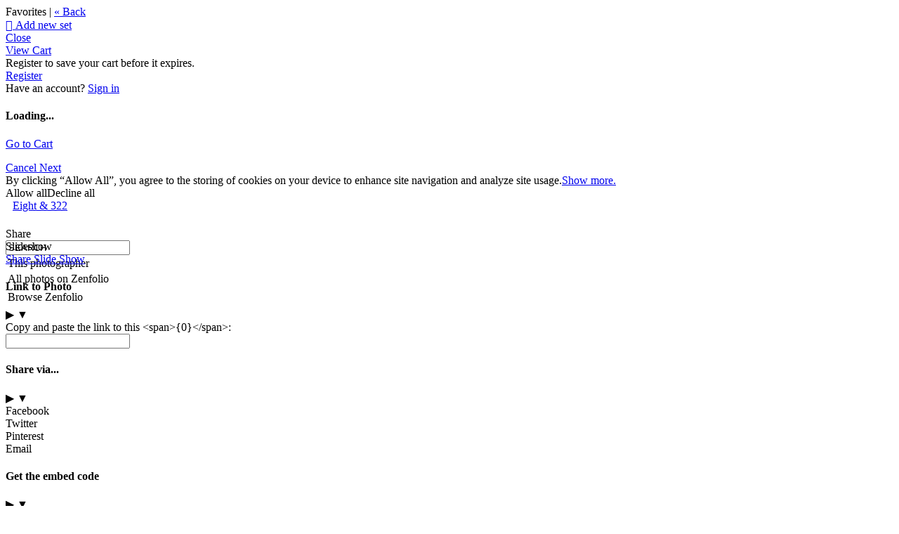

--- FILE ---
content_type: application/javascript; charset=UTF-8
request_url: https://sayerrich.zenfolio.com/cdn-cgi/challenge-platform/scripts/jsd/main.js
body_size: 4421
content:
window._cf_chl_opt={uYln4:'g'};~function(o3,j,M,x,v,B,E,I){o3=O,function(S,Z,oy,o2,a,L){for(oy={S:395,Z:378,a:481,L:459,R:431,z:479,Q:398,b:397,h:382,C:467,V:388},o2=O,a=S();!![];)try{if(L=parseInt(o2(oy.S))/1*(parseInt(o2(oy.Z))/2)+parseInt(o2(oy.a))/3+-parseInt(o2(oy.L))/4+parseInt(o2(oy.R))/5*(-parseInt(o2(oy.z))/6)+parseInt(o2(oy.Q))/7*(-parseInt(o2(oy.b))/8)+parseInt(o2(oy.h))/9+-parseInt(o2(oy.C))/10*(-parseInt(o2(oy.V))/11),L===Z)break;else a.push(a.shift())}catch(R){a.push(a.shift())}}(o,441765),j=this||self,M=j[o3(428)],x={},x[o3(374)]='o',x[o3(384)]='s',x[o3(425)]='u',x[o3(463)]='z',x[o3(478)]='n',x[o3(452)]='I',x[o3(486)]='b',v=x,j[o3(387)]=function(S,Z,L,R,om,oc,oI,o8,Q,h,C,V,A,W){if(om={S:485,Z:474,a:489,L:440,R:451,z:455,Q:455,b:448,h:414,C:394,V:422,A:460},oc={S:385,Z:394,a:477},oI={S:461,Z:415,a:458,L:401},o8=o3,null===Z||void 0===Z)return R;for(Q=s(Z),S[o8(om.S)][o8(om.Z)]&&(Q=Q[o8(om.a)](S[o8(om.S)][o8(om.Z)](Z))),Q=S[o8(om.L)][o8(om.R)]&&S[o8(om.z)]?S[o8(om.L)][o8(om.R)](new S[(o8(om.Q))](Q)):function(F,o9,X){for(o9=o8,F[o9(oc.S)](),X=0;X<F[o9(oc.Z)];F[X]===F[X+1]?F[o9(oc.a)](X+1,1):X+=1);return F}(Q),h='nAsAaAb'.split('A'),h=h[o8(om.b)][o8(om.h)](h),C=0;C<Q[o8(om.C)];V=Q[C],A=k(S,Z,V),h(A)?(W='s'===A&&!S[o8(om.V)](Z[V]),o8(om.A)===L+V?z(L+V,A):W||z(L+V,Z[V])):z(L+V,A),C++);return R;function z(F,X,o7){o7=O,Object[o7(oI.S)][o7(oI.Z)][o7(oI.a)](R,X)||(R[X]=[]),R[X][o7(oI.L)](F)}},B=o3(400)[o3(476)](';'),E=B[o3(448)][o3(414)](B),j[o3(376)]=function(S,Z,oR,oo,L,R,z,Q){for(oR={S:468,Z:394,a:386,L:401,R:421},oo=o3,L=Object[oo(oR.S)](Z),R=0;R<L[oo(oR.Z)];R++)if(z=L[R],z==='f'&&(z='N'),S[z]){for(Q=0;Q<Z[L[R]][oo(oR.Z)];-1===S[z][oo(oR.a)](Z[L[R]][Q])&&(E(Z[L[R]][Q])||S[z][oo(oR.L)]('o.'+Z[L[R]][Q])),Q++);}else S[z]=Z[L[R]][oo(oR.R)](function(h){return'o.'+h})},I=function(oK,of,oe,oN,on,oH,Z,a,L){return oK={S:393,Z:383},of={S:483,Z:483,a:401,L:412,R:445,z:401,Q:445},oe={S:394},oN={S:394,Z:445,a:461,L:415,R:458,z:461,Q:415,b:458,h:415,C:418,V:401,A:401,W:401,F:483,X:461,n:415,g:401,N:418,e:401,f:401,K:401,U:401,Y:401,D:412},on={S:450,Z:445},oH=o3,Z=String[oH(oK.S)],a={'h':function(R){return null==R?'':a.g(R,6,function(z,ok){return ok=O,ok(on.S)[ok(on.Z)](z)})},'g':function(R,z,Q,os,C,V,A,W,F,X,N,K,U,Y,D,G,o0,o1){if(os=oH,null==R)return'';for(V={},A={},W='',F=2,X=3,N=2,K=[],U=0,Y=0,D=0;D<R[os(oN.S)];D+=1)if(G=R[os(oN.Z)](D),Object[os(oN.a)][os(oN.L)][os(oN.R)](V,G)||(V[G]=X++,A[G]=!0),o0=W+G,Object[os(oN.z)][os(oN.Q)][os(oN.b)](V,o0))W=o0;else{if(Object[os(oN.a)][os(oN.h)][os(oN.R)](A,W)){if(256>W[os(oN.C)](0)){for(C=0;C<N;U<<=1,Y==z-1?(Y=0,K[os(oN.V)](Q(U)),U=0):Y++,C++);for(o1=W[os(oN.C)](0),C=0;8>C;U=o1&1|U<<1.67,Y==z-1?(Y=0,K[os(oN.A)](Q(U)),U=0):Y++,o1>>=1,C++);}else{for(o1=1,C=0;C<N;U=U<<1.97|o1,Y==z-1?(Y=0,K[os(oN.V)](Q(U)),U=0):Y++,o1=0,C++);for(o1=W[os(oN.C)](0),C=0;16>C;U=U<<1.19|o1&1.79,z-1==Y?(Y=0,K[os(oN.W)](Q(U)),U=0):Y++,o1>>=1,C++);}F--,0==F&&(F=Math[os(oN.F)](2,N),N++),delete A[W]}else for(o1=V[W],C=0;C<N;U=U<<1.81|o1&1,Y==z-1?(Y=0,K[os(oN.A)](Q(U)),U=0):Y++,o1>>=1,C++);W=(F--,F==0&&(F=Math[os(oN.F)](2,N),N++),V[o0]=X++,String(G))}if(''!==W){if(Object[os(oN.X)][os(oN.n)][os(oN.b)](A,W)){if(256>W[os(oN.C)](0)){for(C=0;C<N;U<<=1,Y==z-1?(Y=0,K[os(oN.g)](Q(U)),U=0):Y++,C++);for(o1=W[os(oN.N)](0),C=0;8>C;U=U<<1.36|1.5&o1,Y==z-1?(Y=0,K[os(oN.e)](Q(U)),U=0):Y++,o1>>=1,C++);}else{for(o1=1,C=0;C<N;U=U<<1|o1,z-1==Y?(Y=0,K[os(oN.f)](Q(U)),U=0):Y++,o1=0,C++);for(o1=W[os(oN.N)](0),C=0;16>C;U=U<<1.04|1&o1,Y==z-1?(Y=0,K[os(oN.K)](Q(U)),U=0):Y++,o1>>=1,C++);}F--,0==F&&(F=Math[os(oN.F)](2,N),N++),delete A[W]}else for(o1=V[W],C=0;C<N;U=o1&1|U<<1,Y==z-1?(Y=0,K[os(oN.U)](Q(U)),U=0):Y++,o1>>=1,C++);F--,F==0&&N++}for(o1=2,C=0;C<N;U=U<<1|1&o1,Y==z-1?(Y=0,K[os(oN.g)](Q(U)),U=0):Y++,o1>>=1,C++);for(;;)if(U<<=1,Y==z-1){K[os(oN.Y)](Q(U));break}else Y++;return K[os(oN.D)]('')},'j':function(R,op,oB){return op={S:418},oB=oH,null==R?'':R==''?null:a.i(R[oB(oe.S)],32768,function(z,ot){return ot=oB,R[ot(op.S)](z)})},'i':function(R,z,Q,oE,C,V,A,W,F,X,N,K,U,Y,D,G,o1,o0){for(oE=oH,C=[],V=4,A=4,W=3,F=[],K=Q(0),U=z,Y=1,X=0;3>X;C[X]=X,X+=1);for(D=0,G=Math[oE(of.S)](2,2),N=1;N!=G;o0=U&K,U>>=1,0==U&&(U=z,K=Q(Y++)),D|=N*(0<o0?1:0),N<<=1);switch(D){case 0:for(D=0,G=Math[oE(of.Z)](2,8),N=1;G!=N;o0=K&U,U>>=1,U==0&&(U=z,K=Q(Y++)),D|=(0<o0?1:0)*N,N<<=1);o1=Z(D);break;case 1:for(D=0,G=Math[oE(of.Z)](2,16),N=1;G!=N;o0=K&U,U>>=1,0==U&&(U=z,K=Q(Y++)),D|=N*(0<o0?1:0),N<<=1);o1=Z(D);break;case 2:return''}for(X=C[3]=o1,F[oE(of.a)](o1);;){if(Y>R)return'';for(D=0,G=Math[oE(of.S)](2,W),N=1;G!=N;o0=K&U,U>>=1,U==0&&(U=z,K=Q(Y++)),D|=(0<o0?1:0)*N,N<<=1);switch(o1=D){case 0:for(D=0,G=Math[oE(of.Z)](2,8),N=1;N!=G;o0=U&K,U>>=1,0==U&&(U=z,K=Q(Y++)),D|=N*(0<o0?1:0),N<<=1);C[A++]=Z(D),o1=A-1,V--;break;case 1:for(D=0,G=Math[oE(of.Z)](2,16),N=1;N!=G;o0=K&U,U>>=1,U==0&&(U=z,K=Q(Y++)),D|=(0<o0?1:0)*N,N<<=1);C[A++]=Z(D),o1=A-1,V--;break;case 2:return F[oE(of.L)]('')}if(0==V&&(V=Math[oE(of.Z)](2,W),W++),C[o1])o1=C[o1];else if(o1===A)o1=X+X[oE(of.R)](0);else return null;F[oE(of.z)](o1),C[A++]=X+o1[oE(of.Q)](0),V--,X=o1,0==V&&(V=Math[oE(of.S)](2,W),W++)}}},L={},L[oH(oK.Z)]=a.h,L}(),c();function i(oz,oO,a,L,R,z,Q){oO=(oz={S:377,Z:438,a:423,L:466,R:429,z:449,Q:413,b:443,h:390,C:403,V:493,A:449,W:470},o3);try{return a=M[oO(oz.S)](oO(oz.Z)),a[oO(oz.a)]=oO(oz.L),a[oO(oz.R)]='-1',M[oO(oz.z)][oO(oz.Q)](a),L=a[oO(oz.b)],R={},R=mlwE4(L,L,'',R),R=mlwE4(L,L[oO(oz.h)]||L[oO(oz.C)],'n.',R),R=mlwE4(L,a[oO(oz.V)],'d.',R),M[oO(oz.A)][oO(oz.W)](a),z={},z.r=R,z.e=null,z}catch(b){return Q={},Q.r={},Q.e=b,Q}}function T(S,Z,oW,oA,oV,oC,oa,a,L,R){oW={S:465,Z:375,a:487,L:405,R:433,z:391,Q:457,b:487,h:434,C:454,V:475,A:447,W:473,F:432,X:435,n:424,g:424,N:426,e:424,f:426,K:475,U:453,Y:383,D:408},oA={S:439},oV={S:406,Z:406,a:430,L:419,R:406},oC={S:447},oa=o3,a=j[oa(oW.S)],console[oa(oW.Z)](j[oa(oW.a)]),L=new j[(oa(oW.L))](),L[oa(oW.R)](oa(oW.z),oa(oW.Q)+j[oa(oW.b)][oa(oW.h)]+oa(oW.C)+a.r),a[oa(oW.V)]&&(L[oa(oW.A)]=5e3,L[oa(oW.W)]=function(oj){oj=oa,Z(oj(oC.S))}),L[oa(oW.F)]=function(oM){oM=oa,L[oM(oV.S)]>=200&&L[oM(oV.Z)]<300?Z(oM(oV.a)):Z(oM(oV.L)+L[oM(oV.R)])},L[oa(oW.X)]=function(ox){ox=oa,Z(ox(oA.S))},R={'t':P(),'lhr':M[oa(oW.n)]&&M[oa(oW.g)][oa(oW.N)]?M[oa(oW.e)][oa(oW.f)]:'','api':a[oa(oW.K)]?!![]:![],'payload':S},L[oa(oW.U)](I[oa(oW.Y)](JSON[oa(oW.D)](R)))}function J(L,R,oX,ov,z,Q,b,h,C,V,A,W){if(oX={S:410,Z:456,a:465,L:457,R:487,z:434,Q:404,b:407,h:405,C:433,V:391,A:447,W:473,F:389,X:487,n:441,g:471,N:487,e:436,f:462,K:487,U:488,Y:492,D:487,G:427,o0:437,o1:480,on:416,og:409,oN:453,op:383},ov=o3,!d(.01))return![];Q=(z={},z[ov(oX.S)]=L,z[ov(oX.Z)]=R,z);try{b=j[ov(oX.a)],h=ov(oX.L)+j[ov(oX.R)][ov(oX.z)]+ov(oX.Q)+b.r+ov(oX.b),C=new j[(ov(oX.h))](),C[ov(oX.C)](ov(oX.V),h),C[ov(oX.A)]=2500,C[ov(oX.W)]=function(){},V={},V[ov(oX.F)]=j[ov(oX.X)][ov(oX.n)],V[ov(oX.g)]=j[ov(oX.N)][ov(oX.e)],V[ov(oX.f)]=j[ov(oX.K)][ov(oX.U)],V[ov(oX.Y)]=j[ov(oX.D)][ov(oX.G)],A=V,W={},W[ov(oX.o0)]=Q,W[ov(oX.o1)]=A,W[ov(oX.on)]=ov(oX.og),C[ov(oX.oN)](I[ov(oX.op)](W))}catch(F){}}function k(S,Z,L,oT,o5,R){o5=(oT={S:373,Z:440,a:396,L:440,R:469},o3);try{return Z[L][o5(oT.S)](function(){}),'p'}catch(z){}try{if(null==Z[L])return void 0===Z[L]?'u':'x'}catch(Q){return'i'}return S[o5(oT.Z)][o5(oT.a)](Z[L])?'a':Z[L]===S[o5(oT.L)]?'C':Z[L]===!0?'T':Z[L]===!1?'F':(R=typeof Z[L],o5(oT.R)==R?H(S,Z[L])?'N':'f':v[R]||'?')}function o(O1){return O1='HkTQ2,document,tabIndex,success,22085KuDsmv,onload,open,uYln4,onerror,TbVa1,errorInfoObject,iframe,xhr-error,Array,gwUy0,Function,contentWindow,detail,charAt,addEventListener,timeout,includes,body,RLikDbztlucKqYWFw69U10GdxXVC+8PJ3$AEQ4OMT5ZysefN-nvSgahHpmBo7Ir2j,from,bigint,send,/jsd/oneshot/d39f91d70ce1/0.6924706615617485:1766164349:QgK7SVXwULNvRgNfy7iIYv0gb2CE7gEwoxs42tZykPA/,Set,error,/cdn-cgi/challenge-platform/h/,call,3352824iIdISp,d.cookie,prototype,chlApiRumWidgetAgeMs,symbol,postMessage,__CF$cv$params,display: none,900ZtrQlB,keys,function,removeChild,chlApiUrl,loading,ontimeout,getOwnPropertyNames,api,split,splice,number,762OoRxnc,chctx,1302720BnHYzH,sid,pow,random,Object,boolean,_cf_chl_opt,kgZMo4,concat,toString,cloudflare-invisible,chlApiClientVersion,contentDocument,[native code],catch,object,log,kuIdX1,createElement,4iVBpWH,getPrototypeOf,error on cf_chl_props,floor,2223918NPrhOt,nXBlHCehl,string,sort,indexOf,mlwE4,229911ctYEvU,chlApiSitekey,clientInformation,POST,readyState,fromCharCode,length,9042lMMEfg,isArray,2958344hVNQKX,14RXcANf,now,_cf_chl_opt;mhsH6;xkyRk9;FTrD2;leJV9;BCMtt1;sNHpA9;GKPzo4;AdbX0;REiSI4;xriGD7;jwjCc3;agiDh2;MQCkM2;mlwE4;kuIdX1;aLEay4;cThi2,push,onreadystatechange,navigator,/b/ov1/0.6924706615617485:1766164349:QgK7SVXwULNvRgNfy7iIYv0gb2CE7gEwoxs42tZykPA/,XMLHttpRequest,status,/invisible/jsd,stringify,jsd,msg,event,join,appendChild,bind,hasOwnProperty,source,parent,charCodeAt,http-code:,DOMContentLoaded,map,isNaN,style,location,undefined,href'.split(','),o=function(){return O1},o()}function c(oG,ou,oY,or,S,Z,a,L,R){if(oG={S:465,Z:475,a:392,L:472,R:446,z:420,Q:402,b:402},ou={S:392,Z:472,a:402},oY={S:380},or=o3,S=j[or(oG.S)],!S)return;if(!y())return;(Z=![],a=S[or(oG.Z)]===!![],L=function(oi,z){if(oi=or,!Z){if(Z=!![],!y())return;z=i(),T(z.r,function(Q){m(S,Q)}),z.e&&J(oi(oY.S),z.e)}},M[or(oG.a)]!==or(oG.L))?L():j[or(oG.R)]?M[or(oG.R)](or(oG.z),L):(R=M[or(oG.Q)]||function(){},M[or(oG.b)]=function(od){od=or,R(),M[od(ou.S)]!==od(ou.Z)&&(M[od(ou.a)]=R,L())})}function d(S,oQ,ol){return oQ={S:484},ol=o3,Math[ol(oQ.S)]()<S}function s(S,oJ,o6,Z){for(oJ={S:489,Z:468,a:379},o6=o3,Z=[];S!==null;Z=Z[o6(oJ.S)](Object[o6(oJ.Z)](S)),S=Object[o6(oJ.a)](S));return Z}function m(a,L,O0,oP,R,z,Q){if(O0={S:491,Z:475,a:430,L:416,R:482,z:411,Q:417,b:464,h:416,C:482,V:411,A:456,W:444},oP=o3,R=oP(O0.S),!a[oP(O0.Z)])return;L===oP(O0.a)?(z={},z[oP(O0.L)]=R,z[oP(O0.R)]=a.r,z[oP(O0.z)]=oP(O0.a),j[oP(O0.Q)][oP(O0.b)](z,'*')):(Q={},Q[oP(O0.h)]=R,Q[oP(O0.C)]=a.r,Q[oP(O0.V)]=oP(O0.A),Q[oP(O0.W)]=L,j[oP(O0.Q)][oP(O0.b)](Q,'*'))}function H(S,Z,oq,o4){return oq={S:442,Z:442,a:461,L:490,R:458,z:386,Q:494},o4=o3,Z instanceof S[o4(oq.S)]&&0<S[o4(oq.Z)][o4(oq.a)][o4(oq.L)][o4(oq.R)](Z)[o4(oq.z)](o4(oq.Q))}function P(ob,oS,S){return ob={S:465,Z:381},oS=o3,S=j[oS(ob.S)],Math[oS(ob.Z)](+atob(S.t))}function O(l,S,Z){return Z=o(),O=function(a,j,M){return a=a-373,M=Z[a],M},O(l,S)}function y(oh,oZ,S,Z,a){return oh={S:381,Z:399},oZ=o3,S=3600,Z=P(),a=Math[oZ(oh.S)](Date[oZ(oh.Z)]()/1e3),a-Z>S?![]:!![]}}()